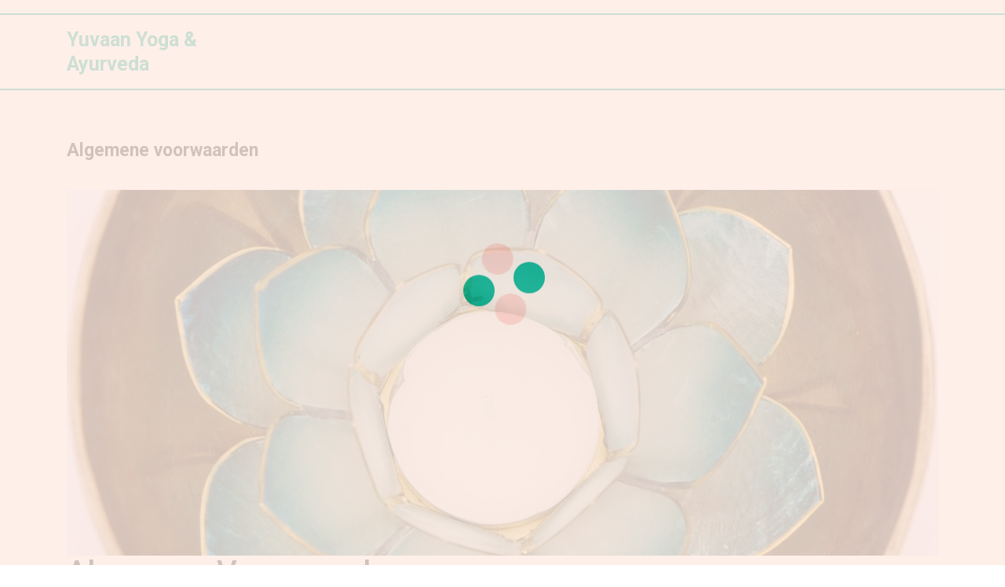

--- FILE ---
content_type: text/html; charset=UTF-8
request_url: https://yuvaan.nl/over-mij/algemene-voorwaarden/
body_size: 10364
content:
<!DOCTYPE html>
<html lang="nl-NL" class="no-js no-svg">
<head>
	<meta charset="UTF-8">
	<meta name="viewport" content="width=device-width, initial-scale=1">
	<title>Algemene voorwaarden &#8211; Yuvaan Yoga &amp; Ayurveda</title>
<meta name='robots' content='max-image-preview:large' />
<link rel='dns-prefetch' href='//fonts.googleapis.com' />
<link rel="alternate" type="application/rss+xml" title="Yuvaan Yoga &amp; Ayurveda &raquo; feed" href="https://yuvaan.nl/feed/" />
<link rel="alternate" type="application/rss+xml" title="Yuvaan Yoga &amp; Ayurveda &raquo; reactiesfeed" href="https://yuvaan.nl/comments/feed/" />
<script type="text/javascript">
window._wpemojiSettings = {"baseUrl":"https:\/\/s.w.org\/images\/core\/emoji\/14.0.0\/72x72\/","ext":".png","svgUrl":"https:\/\/s.w.org\/images\/core\/emoji\/14.0.0\/svg\/","svgExt":".svg","source":{"concatemoji":"https:\/\/yuvaan.nl\/wp-includes\/js\/wp-emoji-release.min.js?ver=6.2.8"}};
/*! This file is auto-generated */
!function(e,a,t){var n,r,o,i=a.createElement("canvas"),p=i.getContext&&i.getContext("2d");function s(e,t){p.clearRect(0,0,i.width,i.height),p.fillText(e,0,0);e=i.toDataURL();return p.clearRect(0,0,i.width,i.height),p.fillText(t,0,0),e===i.toDataURL()}function c(e){var t=a.createElement("script");t.src=e,t.defer=t.type="text/javascript",a.getElementsByTagName("head")[0].appendChild(t)}for(o=Array("flag","emoji"),t.supports={everything:!0,everythingExceptFlag:!0},r=0;r<o.length;r++)t.supports[o[r]]=function(e){if(p&&p.fillText)switch(p.textBaseline="top",p.font="600 32px Arial",e){case"flag":return s("\ud83c\udff3\ufe0f\u200d\u26a7\ufe0f","\ud83c\udff3\ufe0f\u200b\u26a7\ufe0f")?!1:!s("\ud83c\uddfa\ud83c\uddf3","\ud83c\uddfa\u200b\ud83c\uddf3")&&!s("\ud83c\udff4\udb40\udc67\udb40\udc62\udb40\udc65\udb40\udc6e\udb40\udc67\udb40\udc7f","\ud83c\udff4\u200b\udb40\udc67\u200b\udb40\udc62\u200b\udb40\udc65\u200b\udb40\udc6e\u200b\udb40\udc67\u200b\udb40\udc7f");case"emoji":return!s("\ud83e\udef1\ud83c\udffb\u200d\ud83e\udef2\ud83c\udfff","\ud83e\udef1\ud83c\udffb\u200b\ud83e\udef2\ud83c\udfff")}return!1}(o[r]),t.supports.everything=t.supports.everything&&t.supports[o[r]],"flag"!==o[r]&&(t.supports.everythingExceptFlag=t.supports.everythingExceptFlag&&t.supports[o[r]]);t.supports.everythingExceptFlag=t.supports.everythingExceptFlag&&!t.supports.flag,t.DOMReady=!1,t.readyCallback=function(){t.DOMReady=!0},t.supports.everything||(n=function(){t.readyCallback()},a.addEventListener?(a.addEventListener("DOMContentLoaded",n,!1),e.addEventListener("load",n,!1)):(e.attachEvent("onload",n),a.attachEvent("onreadystatechange",function(){"complete"===a.readyState&&t.readyCallback()})),(e=t.source||{}).concatemoji?c(e.concatemoji):e.wpemoji&&e.twemoji&&(c(e.twemoji),c(e.wpemoji)))}(window,document,window._wpemojiSettings);
</script>
<style type="text/css">
img.wp-smiley,
img.emoji {
	display: inline !important;
	border: none !important;
	box-shadow: none !important;
	height: 1em !important;
	width: 1em !important;
	margin: 0 0.07em !important;
	vertical-align: -0.1em !important;
	background: none !important;
	padding: 0 !important;
}
</style>
	<link rel='stylesheet' id='sb_instagram_styles-css' href='https://yuvaan.nl/wp-content/plugins/instagram-feed/css/sbi-styles.min.css?ver=2.9.1' type='text/css' media='all' />
<link rel='stylesheet' id='wp-block-library-css' href='https://yuvaan.nl/wp-includes/css/dist/block-library/style.min.css?ver=6.2.8' type='text/css' media='all' />
<style id='wp-block-library-theme-inline-css' type='text/css'>
.wp-block-audio figcaption{color:#555;font-size:13px;text-align:center}.is-dark-theme .wp-block-audio figcaption{color:hsla(0,0%,100%,.65)}.wp-block-audio{margin:0 0 1em}.wp-block-code{border:1px solid #ccc;border-radius:4px;font-family:Menlo,Consolas,monaco,monospace;padding:.8em 1em}.wp-block-embed figcaption{color:#555;font-size:13px;text-align:center}.is-dark-theme .wp-block-embed figcaption{color:hsla(0,0%,100%,.65)}.wp-block-embed{margin:0 0 1em}.blocks-gallery-caption{color:#555;font-size:13px;text-align:center}.is-dark-theme .blocks-gallery-caption{color:hsla(0,0%,100%,.65)}.wp-block-image figcaption{color:#555;font-size:13px;text-align:center}.is-dark-theme .wp-block-image figcaption{color:hsla(0,0%,100%,.65)}.wp-block-image{margin:0 0 1em}.wp-block-pullquote{border-bottom:4px solid;border-top:4px solid;color:currentColor;margin-bottom:1.75em}.wp-block-pullquote cite,.wp-block-pullquote footer,.wp-block-pullquote__citation{color:currentColor;font-size:.8125em;font-style:normal;text-transform:uppercase}.wp-block-quote{border-left:.25em solid;margin:0 0 1.75em;padding-left:1em}.wp-block-quote cite,.wp-block-quote footer{color:currentColor;font-size:.8125em;font-style:normal;position:relative}.wp-block-quote.has-text-align-right{border-left:none;border-right:.25em solid;padding-left:0;padding-right:1em}.wp-block-quote.has-text-align-center{border:none;padding-left:0}.wp-block-quote.is-large,.wp-block-quote.is-style-large,.wp-block-quote.is-style-plain{border:none}.wp-block-search .wp-block-search__label{font-weight:700}.wp-block-search__button{border:1px solid #ccc;padding:.375em .625em}:where(.wp-block-group.has-background){padding:1.25em 2.375em}.wp-block-separator.has-css-opacity{opacity:.4}.wp-block-separator{border:none;border-bottom:2px solid;margin-left:auto;margin-right:auto}.wp-block-separator.has-alpha-channel-opacity{opacity:1}.wp-block-separator:not(.is-style-wide):not(.is-style-dots){width:100px}.wp-block-separator.has-background:not(.is-style-dots){border-bottom:none;height:1px}.wp-block-separator.has-background:not(.is-style-wide):not(.is-style-dots){height:2px}.wp-block-table{margin:0 0 1em}.wp-block-table td,.wp-block-table th{word-break:normal}.wp-block-table figcaption{color:#555;font-size:13px;text-align:center}.is-dark-theme .wp-block-table figcaption{color:hsla(0,0%,100%,.65)}.wp-block-video figcaption{color:#555;font-size:13px;text-align:center}.is-dark-theme .wp-block-video figcaption{color:hsla(0,0%,100%,.65)}.wp-block-video{margin:0 0 1em}.wp-block-template-part.has-background{margin-bottom:0;margin-top:0;padding:1.25em 2.375em}
</style>
<link rel='stylesheet' id='classic-theme-styles-css' href='https://yuvaan.nl/wp-includes/css/classic-themes.min.css?ver=6.2.8' type='text/css' media='all' />
<style id='global-styles-inline-css' type='text/css'>
body{--wp--preset--color--black: #000000;--wp--preset--color--cyan-bluish-gray: #abb8c3;--wp--preset--color--white: #ffffff;--wp--preset--color--pale-pink: #f78da7;--wp--preset--color--vivid-red: #cf2e2e;--wp--preset--color--luminous-vivid-orange: #ff6900;--wp--preset--color--luminous-vivid-amber: #fcb900;--wp--preset--color--light-green-cyan: #7bdcb5;--wp--preset--color--vivid-green-cyan: #00d084;--wp--preset--color--pale-cyan-blue: #8ed1fc;--wp--preset--color--vivid-cyan-blue: #0693e3;--wp--preset--color--vivid-purple: #9b51e0;--wp--preset--gradient--vivid-cyan-blue-to-vivid-purple: linear-gradient(135deg,rgba(6,147,227,1) 0%,rgb(155,81,224) 100%);--wp--preset--gradient--light-green-cyan-to-vivid-green-cyan: linear-gradient(135deg,rgb(122,220,180) 0%,rgb(0,208,130) 100%);--wp--preset--gradient--luminous-vivid-amber-to-luminous-vivid-orange: linear-gradient(135deg,rgba(252,185,0,1) 0%,rgba(255,105,0,1) 100%);--wp--preset--gradient--luminous-vivid-orange-to-vivid-red: linear-gradient(135deg,rgba(255,105,0,1) 0%,rgb(207,46,46) 100%);--wp--preset--gradient--very-light-gray-to-cyan-bluish-gray: linear-gradient(135deg,rgb(238,238,238) 0%,rgb(169,184,195) 100%);--wp--preset--gradient--cool-to-warm-spectrum: linear-gradient(135deg,rgb(74,234,220) 0%,rgb(151,120,209) 20%,rgb(207,42,186) 40%,rgb(238,44,130) 60%,rgb(251,105,98) 80%,rgb(254,248,76) 100%);--wp--preset--gradient--blush-light-purple: linear-gradient(135deg,rgb(255,206,236) 0%,rgb(152,150,240) 100%);--wp--preset--gradient--blush-bordeaux: linear-gradient(135deg,rgb(254,205,165) 0%,rgb(254,45,45) 50%,rgb(107,0,62) 100%);--wp--preset--gradient--luminous-dusk: linear-gradient(135deg,rgb(255,203,112) 0%,rgb(199,81,192) 50%,rgb(65,88,208) 100%);--wp--preset--gradient--pale-ocean: linear-gradient(135deg,rgb(255,245,203) 0%,rgb(182,227,212) 50%,rgb(51,167,181) 100%);--wp--preset--gradient--electric-grass: linear-gradient(135deg,rgb(202,248,128) 0%,rgb(113,206,126) 100%);--wp--preset--gradient--midnight: linear-gradient(135deg,rgb(2,3,129) 0%,rgb(40,116,252) 100%);--wp--preset--duotone--dark-grayscale: url('#wp-duotone-dark-grayscale');--wp--preset--duotone--grayscale: url('#wp-duotone-grayscale');--wp--preset--duotone--purple-yellow: url('#wp-duotone-purple-yellow');--wp--preset--duotone--blue-red: url('#wp-duotone-blue-red');--wp--preset--duotone--midnight: url('#wp-duotone-midnight');--wp--preset--duotone--magenta-yellow: url('#wp-duotone-magenta-yellow');--wp--preset--duotone--purple-green: url('#wp-duotone-purple-green');--wp--preset--duotone--blue-orange: url('#wp-duotone-blue-orange');--wp--preset--font-size--small: 13px;--wp--preset--font-size--medium: 20px;--wp--preset--font-size--large: 36px;--wp--preset--font-size--x-large: 42px;--wp--preset--spacing--20: 0.44rem;--wp--preset--spacing--30: 0.67rem;--wp--preset--spacing--40: 1rem;--wp--preset--spacing--50: 1.5rem;--wp--preset--spacing--60: 2.25rem;--wp--preset--spacing--70: 3.38rem;--wp--preset--spacing--80: 5.06rem;--wp--preset--shadow--natural: 6px 6px 9px rgba(0, 0, 0, 0.2);--wp--preset--shadow--deep: 12px 12px 50px rgba(0, 0, 0, 0.4);--wp--preset--shadow--sharp: 6px 6px 0px rgba(0, 0, 0, 0.2);--wp--preset--shadow--outlined: 6px 6px 0px -3px rgba(255, 255, 255, 1), 6px 6px rgba(0, 0, 0, 1);--wp--preset--shadow--crisp: 6px 6px 0px rgba(0, 0, 0, 1);}:where(.is-layout-flex){gap: 0.5em;}body .is-layout-flow > .alignleft{float: left;margin-inline-start: 0;margin-inline-end: 2em;}body .is-layout-flow > .alignright{float: right;margin-inline-start: 2em;margin-inline-end: 0;}body .is-layout-flow > .aligncenter{margin-left: auto !important;margin-right: auto !important;}body .is-layout-constrained > .alignleft{float: left;margin-inline-start: 0;margin-inline-end: 2em;}body .is-layout-constrained > .alignright{float: right;margin-inline-start: 2em;margin-inline-end: 0;}body .is-layout-constrained > .aligncenter{margin-left: auto !important;margin-right: auto !important;}body .is-layout-constrained > :where(:not(.alignleft):not(.alignright):not(.alignfull)){max-width: var(--wp--style--global--content-size);margin-left: auto !important;margin-right: auto !important;}body .is-layout-constrained > .alignwide{max-width: var(--wp--style--global--wide-size);}body .is-layout-flex{display: flex;}body .is-layout-flex{flex-wrap: wrap;align-items: center;}body .is-layout-flex > *{margin: 0;}:where(.wp-block-columns.is-layout-flex){gap: 2em;}.has-black-color{color: var(--wp--preset--color--black) !important;}.has-cyan-bluish-gray-color{color: var(--wp--preset--color--cyan-bluish-gray) !important;}.has-white-color{color: var(--wp--preset--color--white) !important;}.has-pale-pink-color{color: var(--wp--preset--color--pale-pink) !important;}.has-vivid-red-color{color: var(--wp--preset--color--vivid-red) !important;}.has-luminous-vivid-orange-color{color: var(--wp--preset--color--luminous-vivid-orange) !important;}.has-luminous-vivid-amber-color{color: var(--wp--preset--color--luminous-vivid-amber) !important;}.has-light-green-cyan-color{color: var(--wp--preset--color--light-green-cyan) !important;}.has-vivid-green-cyan-color{color: var(--wp--preset--color--vivid-green-cyan) !important;}.has-pale-cyan-blue-color{color: var(--wp--preset--color--pale-cyan-blue) !important;}.has-vivid-cyan-blue-color{color: var(--wp--preset--color--vivid-cyan-blue) !important;}.has-vivid-purple-color{color: var(--wp--preset--color--vivid-purple) !important;}.has-black-background-color{background-color: var(--wp--preset--color--black) !important;}.has-cyan-bluish-gray-background-color{background-color: var(--wp--preset--color--cyan-bluish-gray) !important;}.has-white-background-color{background-color: var(--wp--preset--color--white) !important;}.has-pale-pink-background-color{background-color: var(--wp--preset--color--pale-pink) !important;}.has-vivid-red-background-color{background-color: var(--wp--preset--color--vivid-red) !important;}.has-luminous-vivid-orange-background-color{background-color: var(--wp--preset--color--luminous-vivid-orange) !important;}.has-luminous-vivid-amber-background-color{background-color: var(--wp--preset--color--luminous-vivid-amber) !important;}.has-light-green-cyan-background-color{background-color: var(--wp--preset--color--light-green-cyan) !important;}.has-vivid-green-cyan-background-color{background-color: var(--wp--preset--color--vivid-green-cyan) !important;}.has-pale-cyan-blue-background-color{background-color: var(--wp--preset--color--pale-cyan-blue) !important;}.has-vivid-cyan-blue-background-color{background-color: var(--wp--preset--color--vivid-cyan-blue) !important;}.has-vivid-purple-background-color{background-color: var(--wp--preset--color--vivid-purple) !important;}.has-black-border-color{border-color: var(--wp--preset--color--black) !important;}.has-cyan-bluish-gray-border-color{border-color: var(--wp--preset--color--cyan-bluish-gray) !important;}.has-white-border-color{border-color: var(--wp--preset--color--white) !important;}.has-pale-pink-border-color{border-color: var(--wp--preset--color--pale-pink) !important;}.has-vivid-red-border-color{border-color: var(--wp--preset--color--vivid-red) !important;}.has-luminous-vivid-orange-border-color{border-color: var(--wp--preset--color--luminous-vivid-orange) !important;}.has-luminous-vivid-amber-border-color{border-color: var(--wp--preset--color--luminous-vivid-amber) !important;}.has-light-green-cyan-border-color{border-color: var(--wp--preset--color--light-green-cyan) !important;}.has-vivid-green-cyan-border-color{border-color: var(--wp--preset--color--vivid-green-cyan) !important;}.has-pale-cyan-blue-border-color{border-color: var(--wp--preset--color--pale-cyan-blue) !important;}.has-vivid-cyan-blue-border-color{border-color: var(--wp--preset--color--vivid-cyan-blue) !important;}.has-vivid-purple-border-color{border-color: var(--wp--preset--color--vivid-purple) !important;}.has-vivid-cyan-blue-to-vivid-purple-gradient-background{background: var(--wp--preset--gradient--vivid-cyan-blue-to-vivid-purple) !important;}.has-light-green-cyan-to-vivid-green-cyan-gradient-background{background: var(--wp--preset--gradient--light-green-cyan-to-vivid-green-cyan) !important;}.has-luminous-vivid-amber-to-luminous-vivid-orange-gradient-background{background: var(--wp--preset--gradient--luminous-vivid-amber-to-luminous-vivid-orange) !important;}.has-luminous-vivid-orange-to-vivid-red-gradient-background{background: var(--wp--preset--gradient--luminous-vivid-orange-to-vivid-red) !important;}.has-very-light-gray-to-cyan-bluish-gray-gradient-background{background: var(--wp--preset--gradient--very-light-gray-to-cyan-bluish-gray) !important;}.has-cool-to-warm-spectrum-gradient-background{background: var(--wp--preset--gradient--cool-to-warm-spectrum) !important;}.has-blush-light-purple-gradient-background{background: var(--wp--preset--gradient--blush-light-purple) !important;}.has-blush-bordeaux-gradient-background{background: var(--wp--preset--gradient--blush-bordeaux) !important;}.has-luminous-dusk-gradient-background{background: var(--wp--preset--gradient--luminous-dusk) !important;}.has-pale-ocean-gradient-background{background: var(--wp--preset--gradient--pale-ocean) !important;}.has-electric-grass-gradient-background{background: var(--wp--preset--gradient--electric-grass) !important;}.has-midnight-gradient-background{background: var(--wp--preset--gradient--midnight) !important;}.has-small-font-size{font-size: var(--wp--preset--font-size--small) !important;}.has-medium-font-size{font-size: var(--wp--preset--font-size--medium) !important;}.has-large-font-size{font-size: var(--wp--preset--font-size--large) !important;}.has-x-large-font-size{font-size: var(--wp--preset--font-size--x-large) !important;}
.wp-block-navigation a:where(:not(.wp-element-button)){color: inherit;}
:where(.wp-block-columns.is-layout-flex){gap: 2em;}
.wp-block-pullquote{font-size: 1.5em;line-height: 1.6;}
</style>
<link rel='stylesheet' id='yoga-studio-fonts-css' href='//fonts.googleapis.com/css?family=Roboto%3Aital%2Cwght%400%2C100%3B0%2C300%3B0%2C400%3B0%2C500%3B0%2C700%3B0%2C900%3B1%2C100%3B1%2C300%3B1%2C400%3B1%2C500%3B1%2C700%3B1%2C900%7CLora%3Aital%2Cwght%400%2C400%3B0%2C500%3B0%2C600%3B0%2C700%3B1%2C400%3B1%2C500%3B1%2C600%3B1%2C700&#038;ver=6.2.8' type='text/css' media='all' />
<link rel='stylesheet' id='bootstrap-style-css' href='https://yuvaan.nl/wp-content/themes/yoga-studio/assets/css/bootstrap.css?ver=6.2.8' type='text/css' media='all' />
<link rel='stylesheet' id='yoga-studio-style-css' href='https://yuvaan.nl/wp-content/themes/yoga-studio/style.css?ver=6.2.8' type='text/css' media='all' />
<style id='yoga-studio-style-inline-css' type='text/css'>
body{max-width: 100%;}.scroll-top button{}nav#top_gb_menu ul li a{text-transform: capitalize ; font-size: 14px;}.slider-inner{text-align:center;}.top_btn a,.home-btn a,.box-button a, a.more-link, .toggle-menu button ,button,
			input[type="submit"], .woocommerce #respond input#submit, .woocommerce a.button, .woocommerce button.button, .woocommerce input.button,.woocommerce #respond input#submit.alt, .woocommerce a.button.alt, .woocommerce button.button.alt, .woocommerce input.button.alt,button.search-submit,a.added_to_cart.wc-forward, .prev.page-numbers,.next.page-numbers ,.site-footer .search-form .search-submit , #slider .carousel-control-next-icon, #slider .carousel-control-prev-icon,.site-footer input[type="search"],#sidebar input[type="search"], input[type="search"]{border-radius: 10px;}
</style>
<link rel='stylesheet' id='font-awesome-style-css' href='https://yuvaan.nl/wp-content/themes/yoga-studio/assets/css/fontawesome-all.css?ver=6.2.8' type='text/css' media='all' />
<link rel='stylesheet' id='yoga-studio-block-style-css' href='https://yuvaan.nl/wp-content/themes/yoga-studio/assets/css/blocks.css?ver=6.2.8' type='text/css' media='all' />
<link rel='stylesheet' id='yoga-studio-source-sans-css' href='//fonts.googleapis.com/css?family=Lato%3A400%2C700%2C400italic%2C700italic&#038;ver=6.2.8' type='text/css' media='all' />
<link rel='stylesheet' id='yoga-studio-source-body-css' href='//fonts.googleapis.com/css?family=Source+Sans+Pro%3A400%2C300%2C400italic%2C700%2C600&#038;ver=6.2.8' type='text/css' media='all' />
<script type='text/javascript' src='https://yuvaan.nl/wp-includes/js/jquery/jquery.min.js?ver=3.6.4' id='jquery-core-js'></script>
<script type='text/javascript' src='https://yuvaan.nl/wp-includes/js/jquery/jquery-migrate.min.js?ver=3.4.0' id='jquery-migrate-js'></script>
<script type='text/javascript' src='https://yuvaan.nl/wp-content/themes/yoga-studio/assets/js/theme-script.js?ver=1' id='yoga-studio-custom.js-js'></script>
<script type='text/javascript' src='https://yuvaan.nl/wp-content/themes/yoga-studio/assets/js/navigation-focus.js?ver=1' id='yoga-studio-navigation-focus-js'></script>
<script type='text/javascript' src='https://yuvaan.nl/wp-content/themes/yoga-studio/assets/js/jquery.superfish.js?ver=1' id='superfish-js-js'></script>
<script type='text/javascript' src='https://yuvaan.nl/wp-content/themes/yoga-studio/assets/js/bootstrap.js?ver=1' id='bootstrap-js-js'></script>
<link rel="https://api.w.org/" href="https://yuvaan.nl/wp-json/" /><link rel="alternate" type="application/json" href="https://yuvaan.nl/wp-json/wp/v2/pages/128" /><link rel="EditURI" type="application/rsd+xml" title="RSD" href="https://yuvaan.nl/xmlrpc.php?rsd" />
<link rel="wlwmanifest" type="application/wlwmanifest+xml" href="https://yuvaan.nl/wp-includes/wlwmanifest.xml" />
<meta name="generator" content="WordPress 6.2.8" />
<link rel="canonical" href="https://yuvaan.nl/over-mij/algemene-voorwaarden/" />
<link rel='shortlink' href='https://yuvaan.nl/?p=128' />
<link rel="alternate" type="application/json+oembed" href="https://yuvaan.nl/wp-json/oembed/1.0/embed?url=https%3A%2F%2Fyuvaan.nl%2Fover-mij%2Falgemene-voorwaarden%2F" />
<link rel="alternate" type="text/xml+oembed" href="https://yuvaan.nl/wp-json/oembed/1.0/embed?url=https%3A%2F%2Fyuvaan.nl%2Fover-mij%2Falgemene-voorwaarden%2F&#038;format=xml" />
<script type="text/javascript">
(function(url){
	if(/(?:Chrome\/26\.0\.1410\.63 Safari\/537\.31|WordfenceTestMonBot)/.test(navigator.userAgent)){ return; }
	var addEvent = function(evt, handler) {
		if (window.addEventListener) {
			document.addEventListener(evt, handler, false);
		} else if (window.attachEvent) {
			document.attachEvent('on' + evt, handler);
		}
	};
	var removeEvent = function(evt, handler) {
		if (window.removeEventListener) {
			document.removeEventListener(evt, handler, false);
		} else if (window.detachEvent) {
			document.detachEvent('on' + evt, handler);
		}
	};
	var evts = 'contextmenu dblclick drag dragend dragenter dragleave dragover dragstart drop keydown keypress keyup mousedown mousemove mouseout mouseover mouseup mousewheel scroll'.split(' ');
	var logHuman = function() {
		if (window.wfLogHumanRan) { return; }
		window.wfLogHumanRan = true;
		var wfscr = document.createElement('script');
		wfscr.type = 'text/javascript';
		wfscr.async = true;
		wfscr.src = url + '&r=' + Math.random();
		(document.getElementsByTagName('head')[0]||document.getElementsByTagName('body')[0]).appendChild(wfscr);
		for (var i = 0; i < evts.length; i++) {
			removeEvent(evts[i], logHuman);
		}
	};
	for (var i = 0; i < evts.length; i++) {
		addEvent(evts[i], logHuman);
	}
})('//yuvaan.nl/?wordfence_lh=1&hid=FEABEA52B6DA2EEC77B50B4515084D8A');
</script><meta name="generator" content="Elementor 3.15.1; features: e_dom_optimization, e_optimized_assets_loading, e_optimized_css_loading, additional_custom_breakpoints; settings: css_print_method-external, google_font-enabled, font_display-swap">
</head>

<body class="page-template-default page page-id-128 page-child parent-pageid-20 wp-embed-responsive page-two-column elementor-default elementor-kit-860">

<svg xmlns="http://www.w3.org/2000/svg" viewBox="0 0 0 0" width="0" height="0" focusable="false" role="none" style="visibility: hidden; position: absolute; left: -9999px; overflow: hidden;" ><defs><filter id="wp-duotone-dark-grayscale"><feColorMatrix color-interpolation-filters="sRGB" type="matrix" values=" .299 .587 .114 0 0 .299 .587 .114 0 0 .299 .587 .114 0 0 .299 .587 .114 0 0 " /><feComponentTransfer color-interpolation-filters="sRGB" ><feFuncR type="table" tableValues="0 0.49803921568627" /><feFuncG type="table" tableValues="0 0.49803921568627" /><feFuncB type="table" tableValues="0 0.49803921568627" /><feFuncA type="table" tableValues="1 1" /></feComponentTransfer><feComposite in2="SourceGraphic" operator="in" /></filter></defs></svg><svg xmlns="http://www.w3.org/2000/svg" viewBox="0 0 0 0" width="0" height="0" focusable="false" role="none" style="visibility: hidden; position: absolute; left: -9999px; overflow: hidden;" ><defs><filter id="wp-duotone-grayscale"><feColorMatrix color-interpolation-filters="sRGB" type="matrix" values=" .299 .587 .114 0 0 .299 .587 .114 0 0 .299 .587 .114 0 0 .299 .587 .114 0 0 " /><feComponentTransfer color-interpolation-filters="sRGB" ><feFuncR type="table" tableValues="0 1" /><feFuncG type="table" tableValues="0 1" /><feFuncB type="table" tableValues="0 1" /><feFuncA type="table" tableValues="1 1" /></feComponentTransfer><feComposite in2="SourceGraphic" operator="in" /></filter></defs></svg><svg xmlns="http://www.w3.org/2000/svg" viewBox="0 0 0 0" width="0" height="0" focusable="false" role="none" style="visibility: hidden; position: absolute; left: -9999px; overflow: hidden;" ><defs><filter id="wp-duotone-purple-yellow"><feColorMatrix color-interpolation-filters="sRGB" type="matrix" values=" .299 .587 .114 0 0 .299 .587 .114 0 0 .299 .587 .114 0 0 .299 .587 .114 0 0 " /><feComponentTransfer color-interpolation-filters="sRGB" ><feFuncR type="table" tableValues="0.54901960784314 0.98823529411765" /><feFuncG type="table" tableValues="0 1" /><feFuncB type="table" tableValues="0.71764705882353 0.25490196078431" /><feFuncA type="table" tableValues="1 1" /></feComponentTransfer><feComposite in2="SourceGraphic" operator="in" /></filter></defs></svg><svg xmlns="http://www.w3.org/2000/svg" viewBox="0 0 0 0" width="0" height="0" focusable="false" role="none" style="visibility: hidden; position: absolute; left: -9999px; overflow: hidden;" ><defs><filter id="wp-duotone-blue-red"><feColorMatrix color-interpolation-filters="sRGB" type="matrix" values=" .299 .587 .114 0 0 .299 .587 .114 0 0 .299 .587 .114 0 0 .299 .587 .114 0 0 " /><feComponentTransfer color-interpolation-filters="sRGB" ><feFuncR type="table" tableValues="0 1" /><feFuncG type="table" tableValues="0 0.27843137254902" /><feFuncB type="table" tableValues="0.5921568627451 0.27843137254902" /><feFuncA type="table" tableValues="1 1" /></feComponentTransfer><feComposite in2="SourceGraphic" operator="in" /></filter></defs></svg><svg xmlns="http://www.w3.org/2000/svg" viewBox="0 0 0 0" width="0" height="0" focusable="false" role="none" style="visibility: hidden; position: absolute; left: -9999px; overflow: hidden;" ><defs><filter id="wp-duotone-midnight"><feColorMatrix color-interpolation-filters="sRGB" type="matrix" values=" .299 .587 .114 0 0 .299 .587 .114 0 0 .299 .587 .114 0 0 .299 .587 .114 0 0 " /><feComponentTransfer color-interpolation-filters="sRGB" ><feFuncR type="table" tableValues="0 0" /><feFuncG type="table" tableValues="0 0.64705882352941" /><feFuncB type="table" tableValues="0 1" /><feFuncA type="table" tableValues="1 1" /></feComponentTransfer><feComposite in2="SourceGraphic" operator="in" /></filter></defs></svg><svg xmlns="http://www.w3.org/2000/svg" viewBox="0 0 0 0" width="0" height="0" focusable="false" role="none" style="visibility: hidden; position: absolute; left: -9999px; overflow: hidden;" ><defs><filter id="wp-duotone-magenta-yellow"><feColorMatrix color-interpolation-filters="sRGB" type="matrix" values=" .299 .587 .114 0 0 .299 .587 .114 0 0 .299 .587 .114 0 0 .299 .587 .114 0 0 " /><feComponentTransfer color-interpolation-filters="sRGB" ><feFuncR type="table" tableValues="0.78039215686275 1" /><feFuncG type="table" tableValues="0 0.94901960784314" /><feFuncB type="table" tableValues="0.35294117647059 0.47058823529412" /><feFuncA type="table" tableValues="1 1" /></feComponentTransfer><feComposite in2="SourceGraphic" operator="in" /></filter></defs></svg><svg xmlns="http://www.w3.org/2000/svg" viewBox="0 0 0 0" width="0" height="0" focusable="false" role="none" style="visibility: hidden; position: absolute; left: -9999px; overflow: hidden;" ><defs><filter id="wp-duotone-purple-green"><feColorMatrix color-interpolation-filters="sRGB" type="matrix" values=" .299 .587 .114 0 0 .299 .587 .114 0 0 .299 .587 .114 0 0 .299 .587 .114 0 0 " /><feComponentTransfer color-interpolation-filters="sRGB" ><feFuncR type="table" tableValues="0.65098039215686 0.40392156862745" /><feFuncG type="table" tableValues="0 1" /><feFuncB type="table" tableValues="0.44705882352941 0.4" /><feFuncA type="table" tableValues="1 1" /></feComponentTransfer><feComposite in2="SourceGraphic" operator="in" /></filter></defs></svg><svg xmlns="http://www.w3.org/2000/svg" viewBox="0 0 0 0" width="0" height="0" focusable="false" role="none" style="visibility: hidden; position: absolute; left: -9999px; overflow: hidden;" ><defs><filter id="wp-duotone-blue-orange"><feColorMatrix color-interpolation-filters="sRGB" type="matrix" values=" .299 .587 .114 0 0 .299 .587 .114 0 0 .299 .587 .114 0 0 .299 .587 .114 0 0 " /><feComponentTransfer color-interpolation-filters="sRGB" ><feFuncR type="table" tableValues="0.098039215686275 1" /><feFuncG type="table" tableValues="0 0.66274509803922" /><feFuncB type="table" tableValues="0.84705882352941 0.41960784313725" /><feFuncA type="table" tableValues="1 1" /></feComponentTransfer><feComposite in2="SourceGraphic" operator="in" /></filter></defs></svg>	<a class="skip-link screen-reader-text" href="#content">Skip to content</a>
			<div class="preloader">
			<div class="load">
			  <hr/><hr/><hr/><hr/>
			</div>
		</div>
		<div id="page" class="site">
		<div id="header">
			<div class="wrap_figure">
				<div class="top_bar py-2 text-center text-lg-left text-md-left">
					<div class="container">
						<div class="row">
							<div class="col-lg-10 col-md-9 align-self-center yoga-contact">
																																																		</div>
							<div class="col-lg-2 col-md-3 align-self-center">
																<div class="links text-center text-lg-right text-md-right">
																																																																												</div>
							</div>
						</div>
					</div>
				</div>
				<div class="menu_header fixed_header py-3">
					<div class="container">
						<div class="row">
							<div class="col-lg-3 col-md-3 col-sm-6 col-12 align-self-center">
								<div class="logo text-center text-md-left text-sm-left py-3 py-md-0">
							        					              						              							                						                  						                      		<p class="site-title"><a href="https://yuvaan.nl/" rel="home">Yuvaan Yoga &amp; Ayurveda</a></p>
					                  								                						            						                						                					              								    </div>
							</div>
							<div class="col-lg-7 col-md-6 col-sm-3 col-6 align-self-center">
												   				
<div id="gb_responsive" class="nav side_gb_nav">
	<nav id="top_gb_menu" class="gb_nav_menu" role="navigation" aria-label="Menu">
				<a href="javascript:void(0)" class="closebtn gb_menu" onclick="yoga_studio_gb_Menu_close()">x<span class="screen-reader-text">Close Menu</span></a>
	</nav>
</div>				   			</div>
							<div class="col-lg-2 col-md-3 col-sm-3 col-6 align-self-center">
															</div>
						</div>
					</div>
				</div>
			</div>
		</div>

<div class="container">
	<div class="content-area my-5">
		<main id="content" class="site-main" role="main">
			
<article id="post-128" class="post-128 page type-page status-publish hentry">
	<header class="entry-header">
		<h1 class="entry-title"><span>Algemene voorwaarden</span></h1>	</header>
	<div class="entry-content">
				<p><h1><img decoding="async" class="alignnone size-featured_large wp-image-330" src="http://yuvaan.nl/wp-content/uploads/2018/08/069closeup-1500x630.jpg" alt="" width="1500" height="630" />Algemene Voorwaarden</h1>
<p><strong>1. Begrippen<br />
</strong><br />
a. YY: Yogastudio Yuvaan: Gevestigd aan de Stalbergweg 302, 5913 BW Venlo. Ingeschreven in het KVK handelsregister onder nummer 72366664. Wekelijke yogalessen op locatie: Ferdinand Bolstraat 47, 5914 XN Venlo<br />
b. Website: www.yuvaan.nl<br />
c. Deelnemer: Degene die een (privé)les volgt bij de studio.<br />
d. Proefles: Vrijblijvend les ter kennismaking, alleen voor nieuwe deelnemers voor dynamische hatha yoga.<br />
e. Losse les: Een eenmalige les, los af te rekenen.<br />
f. Lidmaatschap per seizoen: 1 keer per week les volgen bij YY, zoals nader overeengekomen met cursist voor dynamische hatha yoga.<br />
g. Lidmaatschap per 6 weken: 1 blok van 6 weken les, zoals nader overeengekomen met cursist voor holistische kinderyoga.<br />
h. Privéles: Één enkele privéles, 30 of 60 minuten lang, afgestemd op individu.</p>
<p><strong>2. Algemene voorwaarden<br />
</strong><br />
Deze artikelen samen vormen de algemene voorwaarden en zijn van toepassing op het lidmaatschap per seizoen voor holistische kinderyoga en dynamische hatha yoga, de losse lessen, proeflessen en privélessen YY. Door deelname aan een of meerdere van deze activiteiten, of het betalen van de factuur, verklaart de deelnemer zich akkoord met de algemene voorwaarden. YY kan ten alle tijde deze algemene voorwaarden wijzigen. De laatste versie van de algemene voorwaarden, gepubliceerd op de website, is altijd de geldende versie.</p>
<p><strong>3. Proefles<br />
</strong><br />
a. Een proefles is een kennismaking les, geeft recht op 1 losse yogales, en is gratis te volgen door nieuwe deelnemers voor dynamische hatha yoga of holistische kinderyoga.</p>
<p><strong>4. Losse les<br />
</strong><br />
a.  De losse les geeft recht op 1 losse yogales in de groep voor dynamische hatha yoga.</p>
<p><strong>5. Lidmaatschap per seizoen<br />
</strong><br />
a. Lidmaatschap per seizoen geeft de deelnemer recht op yogalessen in dynamische hatha yoga en holistische kinderyoga tijdens de periode van het lidmaatschap. Je bent lid van YY vanaf het moment dat je bent ingeschreven.<br />
b. De deelnemer meldt zich aan voor het volgen van 1 yogales per week. (Vaste plek voor de duur die aangegeven is voor dynamische hatha yoga of de holistische kinderyoga).<br />
c. Bij aanmelding betaalt de deelnemer het lidmaatschapsgeld via een bankoverschrijving/factuur/betaalverzoek(tikkie). De betaling verloopt per termijn en de deelnemer ontvangt 3 tot 4 x per jaar een betaalverzoek. Contant geld wordt niet geaccepteerd, uitsluitend voor losse lessen.<br />
d. Termijnen: Zie website voor de huidige data van de termijnen.<br />
e. De ingangsdatum van het lidmaatschap voor dynamische hatha yoga en holistische kinderyoga kan verschillen; wanneer men later start betaalt men een resterend bedrag.<br />
f. Gemiste lessen kunnen in overleg ingehaald worden in een andere groep binnen dezelfde periode, mits er een mat vrij is, anders vervalt de les.<br />
g. De deelnemer blijft ingeschreven totdat hij/zij mondeling of per mail opzegt voor dynamische hatha yoga of holistische kinderyoga. Opzeggen kan op elk gewenst moment. De deelnemer dient hierbij rekening te houden met een opzegtermijn van 2 lessen.<br />
h. Er vindt geen restitutie plaats bij gemiste lessen door vakantie, ziekte of andere redenen.</p>
<p><strong>6. Privélessen<br />
</strong><br />
a. Een losse privéles geeft recht op 1 losse privéles van 30 of 60 minuten.<br />
b. Betaling verloopt vooraf middels een factuur/bankoverschrijving of betaalverzoek.<br />
c. Afzeggen op het laatste moment brengt kosten met zich mee: wanneer de afspraak minder dan 24 uur van tevoren wordt afgezegd, wordt de geplande sessie toch in rekening gebracht.</p>
<p><strong>7. Betaling<br />
</strong><br />
a. Alle (privé)lessen en yoga workshops van YY moeten betaald worden voorafgaand aan het volgen van de (privé)les of yoga workshop<br />
b. YY accepteert betalingen via bankoverschrijving. YY accepteert geen contante betalingen, uitsluitend voor losse lessen.<br />
c. YY behoudt het recht om de prijzen aan te passen.<br />
d. YY streeft ernaar alle prijsveranderingen van te voren aan te kondigen op de website.</p>
<p><strong>8. Beëindiging van het lidmaatschap<br />
</strong><br />
a. Het lidmaatschap/abonnement is een doorlopend abonnement en facturatie verloopt in 3 of 4 delen per jaar. De deelnemer van dynamische hatha yoga en holistische kinderyoga blijft ingeschreven totdat hij/zij mondeling of per mail opzegt. Opzeggen kan op elk gewenst moment. De deelnemer dient hierbij rekening te houden met een opzegtermijn van 2 lessen.<br />
c. Het lidmaatschap voor dynamische hatha yoga en holistische kinderyoga kan niet worden opgeschort door de deelnemer, tenzij er sprake is van ernstige ziekte of blessure, of zwangerschap. De betalingsverplichting van de deelnemer vervalt nooit gedurende de opschorting.</p>
<p><strong>9. Aansprakelijkheid<br />
</strong><br />
a. Het bijwonen van yogalessen, proeflessen, privélessen en yoga workshops is volledig op eigen risico. YY aanvaardt geen enkele aansprakelijkheid jegens de deelnemer voor enige schade dan in het geval haar aansprakelijkheidsverzekering dekt en voor zover de verzekeraar in voorkomend geval tot uitkering overgaat.<br />
b. Buiten de in lid a bedoelde gevallen is de aansprakelijkheid beperkt tot het bedrag dat voor de schadeveroorzakende prestatie in rekening is gebracht.<br />
c. YY is niet aansprakelijk voor eigendommen van de deelnemer.<br />
d. De deelnemer is ervan op de hoogte dat het beoefenen van lichamelijke activiteiten risico&#8217;s met zich meebrengt. YY zorgt voor lessen van hoge kwaliteit. Toch loopt een deelnemer altijd het risico van het oplopen van een blessure tijdens een yogales verzorgd door YY. Door deel te nemen aan de lessen bij YY, neemt de deelnemer zelf de verantwoordelijkheid voor dit risico.<br />
e. Om de kans op ongelukken of blessures te verminderen geeft YY de volgende richtlijnen:<br />
1. Wanneer je een blessure hebt, problemen met je gezondheid, of zwanger bent, raadpleeg dan eerst een arts voor deelname aan de lessen.<br />
2. Meld mogelijke blessures, gezondheidsproblemen of zwangerschap altijd aan de desbetreffende docent voor aanvang van de les.<br />
3. Volg de instructies van de docenten zo goed mogelijk op, en pas de houdingen zo nodig aan.<br />
4. Luister naar signalen van je eigen lichaam, en ga niet over je grenzen heen. Stel vragen wanneer je een oefening niet begrijpt, of pijn ervaart, zodat de docent je kan helpen met de oefening.</p>
<p><strong>10. Lesrooster<br />
</strong><br />
a. Het huidige en geldende lesrooster is altijd terug te vinden op de website.<br />
b. YY behoudt zich het recht voor om het lesrooster ten alle tijden te wijzigen. YY streeft er naar alle roosterveranderingen van te voren aan te kondigen op de website.<br />
c. Wijzigingen in het lesrooster geven geen recht op terugbetaling van reeds betaalde lessen.<br />
d. YY behoudt het recht om lessen te annuleren, of een andere docent in te zetten, bij ziekte, zwangerschap of andere reden van een docent.<br />
e. YY is gesloten op officiële feestdagen, en gedurende de schoolvakanties. Op de website wordt vermeld wanneer er vakantie is en geen lessen zijn.</p>
<p><strong>11. Persoonsgegevens<br />
</strong><br />
a. YY verzamelt en bewerkt persoonsgegevens voor administratie, voor het uitvoeren van betalingsopdrachten en voor communicatie met de deelnemers; via persoonlijke mail en/of whatsapp / SMS. YY gaat zorgvuldig met deze verzameling van persoonsgegevens om en houdt zich daarbij aan het bepaalde in de Wet Bescherming Persoonsgegevens.<br />
b. YY gebruikt de in artikel 13.1 genoemde persoonsgegevens ook om de cursisten op de hoogte te brengen van activiteiten van YY en eventuele wijzigingen in, bijvoorbeeld, het lesrooster. Indien de cursist geen prijsstelt op het ontvangen van communicatie van YY, kan dat schriftelijk worden medegedeeld via e-mail aan: info@yuvaan.nl.<br />
c. YY verstrekt de persoonsgegevens van de deelnemers nooit aan derden zonder voorafgaande uitdrukkelijke schriftelijke toestemming.<br />
d. Persoonlijke gegevens over adres, telefoonnummer en email dienen zo spoedig mogelijk via de mail te worden doorgegeven.<br />
e. U geeft door ondertekening van het inschrijfformulier toestemming aan YY om beeldmateriaal uit de lessen te gebruiken voor promotie op social media. Wilt u niet dat uzelf, uw zoon of dochter in beeld wordt gebracht? Gelieve dit kenbaar te maken via email. Dan wordt hier rekening mee gehouden.<br />
f. Het is niet toegestaan alle vormen van beeld- en videomateriaal gemaakt gedurende activiteiten van YY zonder toestemming op internet te plaatsen of via internet (social media, app) met anderen te delen.</p>
<p><strong>12. Toepasselijk recht en geschillen beslechting<br />
</strong><br />
a. Op de Algemene Voorwaarden is uitsluitend Nederlands recht van toepassing.<br />
b. Bij klachten probeert de yogadocent deze samen met de cursist op te lossen.</p>
</p>
			</div>
</article>			<div class="clearfix"></div> 
		</main>
	</div>
</div>

	<footer id="colophon" class="site-footer" role="contentinfo">
		<div class="copyright">
			<div class="container footer-content">
				
				</div>
		</div>
		<div class="site-info py-4 text-center">
	<a target="_blank" href="https://www.ovationthemes.com/wordpress/free-yoga-wordpress-theme/"> Yoga WordPress Theme</a></div>
						<div class="scroll-top">
				<button type=button id="yoga-studio-scroll-to-top" class="scrollup">
					<i class="fas fa-chevron-up"></i>					
				</button>
			</div>	
			  
	</footer>
<!-- Instagram Feed JS -->
<script type="text/javascript">
var sbiajaxurl = "https://yuvaan.nl/wp-admin/admin-ajax.php";
</script>

</body>
</html>

--- FILE ---
content_type: text/javascript
request_url: https://yuvaan.nl/wp-content/themes/yoga-studio/assets/js/theme-script.js?ver=1
body_size: 403
content:
jQuery(function($){
 	"use strict";
   	jQuery('.gb_navigation > ul').superfish({
		delay:       500,
		animation:   {opacity:'show',height:'show'},
		speed:       'fast'
  	});
});

function yoga_studio_gb_Menu_open() {
	jQuery(".side_gb_nav").addClass('show');
}
function yoga_studio_gb_Menu_close() {
	jQuery(".side_gb_nav").removeClass('show');
}

jQuery(function($){
	$('.gb_toggle').click(function () {
        yoga_studio_Keyboard_loop($('.side_gb_nav'));
    });
});



jQuery(window).load(function() {
	jQuery(".preloader").delay(2000).fadeOut("slow");
});

jQuery(window).scroll(function(){
	if (jQuery(this).scrollTop() > 100) {
		jQuery('.scrollup').addClass('is-active');
	} else {
  		jQuery('.scrollup').removeClass('is-active');
	}
});

jQuery( document ).ready(function() {
	jQuery('#yoga-studio-scroll-to-top').click(function (argument) {
		jQuery("html, body").animate({
		       scrollTop: 0
		   }, 600);
	})
})
// sticky header
jQuery(window).scroll(function(){
    if (jQuery(this).scrollTop() > 120) {
        jQuery('.fixed_header').addClass('fixed');
    } else {
            jQuery('.fixed_header').removeClass('fixed');
    }
});